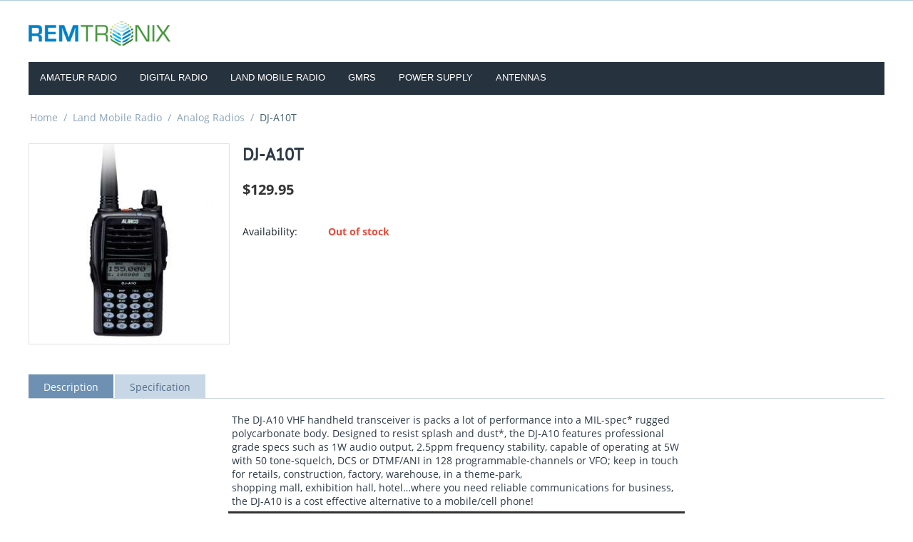

--- FILE ---
content_type: text/html; charset=utf-8
request_url: https://www.remtronix.com/land-mobile-radio/analog-radios/dj-a10t/
body_size: 89467
content:
<!DOCTYPE html>
<html 
 lang="en" dir="ltr" class="ty-root--products-view">
<head>
<title>Land Mobile Radio :: Analog Radios :: DJ-A10T</title>
<base href="https://www.remtronix.com/" />
<meta http-equiv="Content-Type" content="text/html; charset=utf-8" data-ca-mode="" />
<meta name="viewport" content="initial-scale=1.0, width=device-width" />
<meta name="description" content=" The DJ-A10 VHF handheld transceiver is packs a lot of performance into a MIL-spec* rugged polycarbonate body Designed to resist splash and dust* the DJ-A10 features professional grade specs such as 1W audio output 2 5ppm frequency stability capable of operating at 5W with 50 tone-squelch DCS or" />

<meta name="keywords" content="" />
<meta name="format-detection" content="telephone=no">

            <link rel="canonical" href="https://www.remtronix.com/land-mobile-radio/analog-radios/dj-a10t/" />
            

    <!-- Inline script moved to the bottom of the page -->
    
    <link href="https://www.remtronix.com/images/logos/1/favicon_45j0-9t.ico" rel="shortcut icon" type="image/vnd.microsoft.icon" />

<link rel="preload" crossorigin="anonymous" as="font" href="//fonts.gstatic.com/s/opensans/v15/cJZKeOuBrn4kERxqtaUH3T8E0i7KZn-EPnyo3HZu7kw.woff" type="font/woff" />
<link type="text/css" rel="stylesheet" href="https://www.remtronix.com/var/cache/misc/assets/design/themes/bright_theme/css/standalone.58313323984e33ab4d535fe9d4d153091766201209.css?1766201209" />
</head>

<body>
    <div id="tygh_settings" class="hidden" data-ca-current-location="https://www.remtronix.com" data-ca-area="C" ></div>
            
        <div class="ty-tygh  " data-ca-element="mainContainer" id="tygh_container">

        <div id="ajax_overlay" class="ty-ajax-overlay"></div>
<div id="ajax_loading_box" class="ty-ajax-loading-box"></div>
        <div class="cm-notification-container notification-container">
</div>
        <div class="ty-helper-container "
                    id="tygh_main_container">
                                             
<div class="tygh-top-panel clearfix">
                <div class="container-fluid  ty-cs-controller-products ty-cs-mode-view  top-grid">
                                                
                                        
                                        
    
        </div>
    

</div>

<div class="tygh-header clearfix">
                <div class="container-fluid  ty-cs-controller-products ty-cs-mode-view  header-grid">
                                                
            <div class="row-fluid">                        <div class="span3  ty-cs-controller-products ty-cs-mode-view  top-logo-grid" >
                                    <div class="top-logo " id="snapping_id_5">
                <div class="ty-logo-container">
    
            <a href="https://www.remtronix.com/" title="">
        <img class="ty-pict  ty-logo-container__image   cm-image" width="288" height="57" alt="" title="" id="det_img_3810601639" src="https://www.remtronix.com/images/logos/1/logo_web_CMS.png" />

    
            </a>
    </div>

                    <!--snapping_id_5--></div>
                            </div>
                                                
                                        
                                    <div class="span13  ty-cs-controller-products ty-cs-mode-view  " >
                                    <div class="row-fluid">                        <div class="span16  ty-cs-controller-products ty-cs-mode-view  cart-content-grid" >
                                    <div class="top-cart-content " id="snapping_id_8">
                    &nbsp;

                    <!--snapping_id_8--></div>
                            </div>
        </div>
                            </div>
        </div>                                        
            <div class="row-fluid">                        <div class="span16  ty-cs-controller-products ty-cs-mode-view  top-menu-grid" >
                                    <div class="top-menu " id="snapping_id_9">
                
    <ul class="ty-menu__items cm-responsive-menu">
                    <li class="ty-menu__item ty-menu__menu-btn visible-phone cm-responsive-menu-toggle-main">
                <a class="ty-menu__item-link">
                    <span class="ty-icon ty-icon-short-list" ></span>
                    <span>Menu</span>
                </a>
            </li>

                                            
                        <li class="ty-menu__item cm-menu-item-responsive ">
                                            <a class="ty-menu__item-toggle visible-phone cm-responsive-menu-toggle">
                            <span class="ty-icon ty-icon-down-open ty-menu__icon-open" ></span>
                            <span class="ty-icon ty-icon-up-open ty-menu__icon-hide" ></span>
                        </a>
                                        <a  href="/amateur-radio" class="ty-menu__item-link" >
                        Amateur Radio
                    </a>
                
                                            <div class="ty-menu__submenu" id="topmenu_9_6e6eef4c1c8aae55c0d96ce4ecaa9cc5">
                                                            <ul class="ty-menu__submenu-items cm-responsive-menu-submenu">
                                                                            <li class="ty-top-mine__submenu-col">
                                                                                        <div class="ty-menu__submenu-item-header">
                                                <a href="https://www.remtronix.com/amateur-radio/analog-radios/portable-radios/" class="ty-menu__submenu-link" >Portable Radios</a>
                                            </div>
                                                                                        <div class="ty-menu__submenu">
                                                <ul class="ty-menu__submenu-list cm-responsive-menu-submenu">
                                                                                                    </ul>
                                            </div>
                                        </li>
                                                                            <li class="ty-top-mine__submenu-col">
                                                                                        <div class="ty-menu__submenu-item-header">
                                                <a href="https://www.remtronix.com/amateur-radio/analog-radios/mobile-radios/" class="ty-menu__submenu-link" >Mobile Radios</a>
                                            </div>
                                                                                        <div class="ty-menu__submenu">
                                                <ul class="ty-menu__submenu-list cm-responsive-menu-submenu">
                                                                                                    </ul>
                                            </div>
                                        </li>
                                                                            <li class="ty-top-mine__submenu-col">
                                                                                        <div class="ty-menu__submenu-item-header">
                                                <a href="https://www.remtronix.com/amateur-radio/analog-radios/receivers/" class="ty-menu__submenu-link" >Receivers</a>
                                            </div>
                                                                                        <div class="ty-menu__submenu">
                                                <ul class="ty-menu__submenu-list cm-responsive-menu-submenu">
                                                                                                    </ul>
                                            </div>
                                        </li>
                                                                            <li class="ty-top-mine__submenu-col">
                                                                                        <div class="ty-menu__submenu-item-header">
                                                <a href="https://www.remtronix.com/amateur-radio/analog-radios/hf-base-mobile/" class="ty-menu__submenu-link" >HF Base Mobile</a>
                                            </div>
                                                                                        <div class="ty-menu__submenu">
                                                <ul class="ty-menu__submenu-list cm-responsive-menu-submenu">
                                                                                                    </ul>
                                            </div>
                                        </li>
                                                                            <li class="ty-top-mine__submenu-col">
                                                                                        <div class="ty-menu__submenu-item-header">
                                                <a href="https://www.remtronix.com/amateur-radio/analog-radios/discontinued/" class="ty-menu__submenu-link" >Discontinued</a>
                                            </div>
                                                                                            <a class="ty-menu__item-toggle visible-phone cm-responsive-menu-toggle">
                                                    <span class="ty-icon ty-icon-down-open ty-menu__icon-open" ></span>
                                                    <span class="ty-icon ty-icon-up-open ty-menu__icon-hide" ></span>
                                                </a>
                                                                                        <div class="ty-menu__submenu">
                                                <ul class="ty-menu__submenu-list cm-responsive-menu-submenu">
                                                                                                                                                                                                                                                                                            <li class="ty-menu__submenu-item">
                                                                <a href="https://www.remtronix.com/amateur-radio/analog-radios/discontinued/portable-radios/"                                                                        class="ty-menu__submenu-link" >Portable Radios</a>
                                                            </li>
                                                                                                                                                                                <li class="ty-menu__submenu-item">
                                                                <a href="https://www.remtronix.com/amateur-radio/analog-radios/discontinued/mobile-radios/"                                                                        class="ty-menu__submenu-link" >Mobile Radios</a>
                                                            </li>
                                                                                                                                                                                <li class="ty-menu__submenu-item">
                                                                <a href="https://www.remtronix.com/amateur-radio/analog-radios/discontinued/power-supply/"                                                                        class="ty-menu__submenu-link" >Power Supply</a>
                                                            </li>
                                                                                                                                                                        
                                                                                                    </ul>
                                            </div>
                                        </li>
                                                                                                        </ul>
                            
                        </div>
                    
                            </li>
                                            
                        <li class="ty-menu__item cm-menu-item-responsive ">
                                            <a class="ty-menu__item-toggle visible-phone cm-responsive-menu-toggle">
                            <span class="ty-icon ty-icon-down-open ty-menu__icon-open" ></span>
                            <span class="ty-icon ty-icon-up-open ty-menu__icon-hide" ></span>
                        </a>
                                        <a  href="/digital-radio" class="ty-menu__item-link" >
                        DIGITAL RADIO
                    </a>
                
                                                                <div class="ty-menu__submenu">
                            <ul class="ty-menu__submenu-items ty-menu__submenu-items-simple cm-responsive-menu-submenu">
                                
                                                                                                        <li class="ty-menu__submenu-item">
                                        <a class="ty-menu__submenu-link"  href="https://www.remtronix.com/digital-radio/dmr-radios/" >DMR Radios</a>
                                    </li>
                                                                                                        <li class="ty-menu__submenu-item">
                                        <a class="ty-menu__submenu-link"  href="https://www.remtronix.com/digital-radio/nxdn-radios/" >NXDN Radios</a>
                                    </li>
                                                                                                        <li class="ty-menu__submenu-item">
                                        <a class="ty-menu__submenu-link"  href="https://www.remtronix.com/digital-radio/discontinued/" >Discontinued</a>
                                    </li>
                                                                
                                
                            </ul>
                        </div>
                    
                            </li>
                                            
                        <li class="ty-menu__item cm-menu-item-responsive ">
                                            <a class="ty-menu__item-toggle visible-phone cm-responsive-menu-toggle">
                            <span class="ty-icon ty-icon-down-open ty-menu__icon-open" ></span>
                            <span class="ty-icon ty-icon-up-open ty-menu__icon-hide" ></span>
                        </a>
                                        <a  href="/land-mobile-radio" class="ty-menu__item-link" >
                        LAND MOBILE RADIO
                    </a>
                
                                                                <div class="ty-menu__submenu">
                            <ul class="ty-menu__submenu-items ty-menu__submenu-items-simple cm-responsive-menu-submenu">
                                
                                                                                                        <li class="ty-menu__submenu-item">
                                        <a class="ty-menu__submenu-link"  href="https://www.remtronix.com/land-mobile-radio/analog-radios/" >Analog Radios</a>
                                    </li>
                                                                                                        <li class="ty-menu__submenu-item">
                                        <a class="ty-menu__submenu-link"  href="https://www.remtronix.com/land-mobile-radio/digital-radios/" >Digital Radios</a>
                                    </li>
                                                                
                                
                            </ul>
                        </div>
                    
                            </li>
                                            
                        <li class="ty-menu__item cm-menu-item-responsive  ty-menu__item-nodrop">
                                        <a  href="/gmrs-radios" class="ty-menu__item-link" >
                        GMRS
                    </a>
                            </li>
                                            
                        <li class="ty-menu__item cm-menu-item-responsive  ty-menu__item-nodrop">
                                        <a  href="/power-supply" class="ty-menu__item-link" >
                        POWER SUPPLY
                    </a>
                            </li>
                                            
                        <li class="ty-menu__item cm-menu-item-responsive ">
                                            <a class="ty-menu__item-toggle visible-phone cm-responsive-menu-toggle">
                            <span class="ty-icon ty-icon-down-open ty-menu__icon-open" ></span>
                            <span class="ty-icon ty-icon-up-open ty-menu__icon-hide" ></span>
                        </a>
                                        <a  href="https://www.remtronix.com/index.php?dispatch=antennas" class="ty-menu__item-link" >
                        ANTENNAS
                    </a>
                
                                                                <div class="ty-menu__submenu">
                            <ul class="ty-menu__submenu-items ty-menu__submenu-items-simple cm-responsive-menu-submenu">
                                
                                                                                                        <li class="ty-menu__submenu-item">
                                        <a class="ty-menu__submenu-link"  href="https://www.remtronix.com/antennas/single-band-antennas/" >Portable Single-Band</a>
                                    </li>
                                                                                                        <li class="ty-menu__submenu-item">
                                        <a class="ty-menu__submenu-link"  href="https://www.remtronix.com/antennas/portable-dual-band/" >Portable Dual-Band</a>
                                    </li>
                                                                                                        <li class="ty-menu__submenu-item">
                                        <a class="ty-menu__submenu-link"  href="https://www.remtronix.com/antennas/portable-multi-band/" >Portable Multi-Band</a>
                                    </li>
                                                                
                                
                            </ul>
                        </div>
                    
                            </li>
        
        
    </ul>


                    <!--snapping_id_9--></div>
                            </div>
        </div>    
        </div>
    

</div>

    <div class="tygh-content clearfix">
                    <div class="container-fluid  ty-cs-controller-products ty-cs-mode-view  content-grid">
                                                
            <div class="row-fluid">                        <div class="span16  ty-cs-controller-products ty-cs-mode-view  breadcrumbs-grid" >
                                    <div class=" " id="snapping_id_30">
                <div id="breadcrumbs_10">

    <div class="ty-breadcrumbs clearfix">
        <a href="https://www.remtronix.com/" class="ty-breadcrumbs__a">Home</a><span class="ty-breadcrumbs__slash">/</span><a href="https://www.remtronix.com/land-mobile-radio/" class="ty-breadcrumbs__a">Land Mobile Radio</a><span class="ty-breadcrumbs__slash">/</span><a href="https://www.remtronix.com/land-mobile-radio/analog-radios/" class="ty-breadcrumbs__a">Analog Radios</a><span class="ty-breadcrumbs__slash">/</span><span class="ty-breadcrumbs__current"><bdi>DJ-A10T</bdi></span>    </div>
<!--breadcrumbs_10--></div>

                    <!--snapping_id_30--></div>
                            </div>
        </div>                                        
            <div class="row-fluid">                        <div class="span16  ty-cs-controller-products ty-cs-mode-view  main-content-grid" >
                                    <div class=" " id="snapping_id_31">
                

<!-- Inline script moved to the bottom of the page -->

<div class="ty-product-block ty-product-detail">
    <div class="ty-product-block__wrapper clearfix">
                                    
    
    




























            <div class="ty-product-block__img-wrapper" style="width: 280px">
                                                            <div class="ty-product-block__img cm-reload-332" data-ca-previewer="true" id="product_images_332_update">

                                                                            
            

                            
    
    
    

    

<div class="ty-product-img cm-preview-wrapper" id="product_images_332">

    
            <a id="det_img_link_332_1454" data-ca-image-id="preview[product_images_332]" class="cm-image-previewer cm-previewer ty-previewer" data-ca-image-width="360" data-ca-image-height="360" href="https://www.remtronix.com/images/detailed/1/DJ-A10.jpg" title=""><img class="ty-pict     cm-image" alt="" title="" id="det_img_332_1454" width="280" height="280" src="https://www.remtronix.com/images/thumbnails/280/280/detailed/1/DJ-A10.jpg" /><svg class="ty-pict__container" aria-hidden="true" width="280" height="280" viewBox="0 0 280 280" style="max-height: 100%; max-width: 100%; position: absolute; top: 0; left: 50%; transform: translateX(-50%); z-index: -1;"><rect fill="transparent" width="280" height="280"></rect></svg>
<span class="ty-previewer__icon hidden-phone"></span></a>
    
    
                    
            
    </div>


<!-- Inline script moved to the bottom of the page -->
        <!-- Inline script moved to the bottom of the page -->
<!-- Inline script moved to the bottom of the page -->        <!-- Inline script moved to the bottom of the page -->
<!-- Inline script moved to the bottom of the page -->
<!-- Inline script moved to the bottom of the page -->
<!-- Inline script moved to the bottom of the page -->


                        <!--product_images_332_update--></div>
                                    
            </div>
            <div class="ty-product-block__left">
                                <form action="https://www.remtronix.com/" method="post" name="product_form_332" enctype="multipart/form-data" class="cm-disable-empty-files  cm-ajax cm-ajax-full-render cm-ajax-status-middle ">
<input type="hidden" name="result_ids" value="cart_status*,wish_list*,checkout*,account_info*" />
<input type="hidden" name="redirect_url" value="index.php?dispatch=products.view&amp;product_id=332" />
<input type="hidden" name="product_data[332][product_id]" value="332" />


                                                            <h1 class="ty-product-block-title" ><bdi>DJ-A10T</bdi></h1>
                    
                                                                        <div class="brand">
                                

                            </div>
                        
                    
                

                                                                                
                                                

                <div class="prices-container price-wrap">
                                            <div class="ty-product-prices">
                                            <span class="cm-reload-332" id="old_price_update_332">
                                    
        <!--old_price_update_332--></span>
                        
                                                                        <div class="ty-product-block__price-actual">
                                    <span class="cm-reload-332 ty-price-update" id="price_update_332">
        <input type="hidden" name="appearance[show_price_values]" value="1" />
        <input type="hidden" name="appearance[show_price]" value="1" />
                                                                                                                        <span class="ty-price" id="line_discounted_price_332"><span class="ty-price-num">$</span><span id="sec_discounted_price_332" class="ty-price-num">129.95</span></span>

                                                

                                                <!--price_update_332--></span>

                            </div>
                                            

                                                    
                                            <span class="cm-reload-332 ty-list-discount" id="line_discount_update_332">
            <input type="hidden" name="appearance[show_price_values]" value="1" />
            <input type="hidden" name="appearance[show_list_discount]" value="1" />
                    <!--line_discount_update_332--></span>
    
                        </div>
                                    </div>

                                <div class="ty-product-block__option">
                                                <div class="cm-reload-332 js-product-options-332" id="product_options_update_332">
        <input type="hidden" name="appearance[show_product_options]" value="1" />
                                                                
<input type="hidden" name="appearance[details_page]" value="1" />
    <input type="hidden" name="additional_info[info_type]" value="D" />
    <input type="hidden" name="additional_info[is_preview]" value="" />
    <input type="hidden" name="additional_info[get_icon]" value="1" />
    <input type="hidden" name="additional_info[get_detailed]" value="1" />
    <input type="hidden" name="additional_info[get_additional]" value="" />
    <input type="hidden" name="additional_info[get_options]" value="1" />
    <input type="hidden" name="additional_info[get_discounts]" value="1" />
    <input type="hidden" name="additional_info[get_features]" value="" />
    <input type="hidden" name="additional_info[get_extra]" value="" />
    <input type="hidden" name="additional_info[get_taxed_prices]" value="1" />
    <input type="hidden" name="additional_info[get_for_one_product]" value="1" />
    <input type="hidden" name="additional_info[detailed_params]" value="1" />
    <input type="hidden" name="additional_info[features_display_on]" value="C" />
    <input type="hidden" name="additional_info[get_active_options]" value="" />
    <input type="hidden" name="additional_info[get_only_selectable_options]" value="" />
    <input type="hidden" name="additional_info[get_variation_features_variants]" value="1" />
    <input type="hidden" name="additional_info[get_variation_info]" value="1" />
    <input type="hidden" name="additional_info[get_variation_name]" value="1" />
    <input type="hidden" name="additional_info[get_product_type]" value="" />


<!-- Inline script moved to the bottom of the page -->
        
    <!--product_options_update_332--></div>
    
                </div>
                
                <div class="ty-product-block__advanced-option clearfix">
                                                                                <div class="cm-reload-332" id="advanced_options_update_332">
                                                                
        <!--advanced_options_update_332--></div>
    
                                    </div>

                <div class="ty-product-block__sku">
                                                    <div class="ty-control-group ty-sku-item cm-hidden-wrapper hidden" id="sku_update_332">
            <input type="hidden" name="appearance[show_sku]" value="1" />
                            <label class="ty-control-group__label" id="sku_332">CODE:</label>
                        <span class="ty-control-group__item cm-reload-332" id="product_code_332"><!--product_code_332--></span>
        </div>
    
                </div>

                                <div class="ty-product-block__field-group">
                                                <div class="cm-reload-332 stock-wrap" id="product_amount_update_332">
        <input type="hidden" name="appearance[show_product_amount]" value="1" />
                                                        <div class="ty-control-group product-list-field">
                                                    <label class="ty-control-group__label">Availability:</label>
                                                <span class="ty-qty-out-of-stock ty-control-group__item" id="out_of_stock_info_332">Out of stock</span>
                    </div>
                                        <!--product_amount_update_332--></div>



                                                &nbsp;


                                                        

                </div>
                
                                    

                
                                <div class="ty-product-block__button">
                    
                                        <div class="cm-reload-332 " id="add_to_cart_update_332">
<input type="hidden" name="appearance[show_add_to_cart]" value="1" />
<input type="hidden" name="appearance[show_list_buttons]" value="1" />
<input type="hidden" name="appearance[but_role]" value="big" />
<input type="hidden" name="appearance[quick_view]" value="" />
<input type="hidden" name="appearance[show_quick_view_for_options]" value="" >



<!--add_to_cart_update_332--></div>


                                        
                </div>
                
                                                        <input type="hidden" name="security_hash" class="cm-no-hide-input" value="051693bc6fbaa9bce1a31d2fd142e513" /></form>

                

                
                    

                                
                    
                            </div>
        
    
    </div>

    
                        

                                    

<!-- Inline script moved to the bottom of the page -->
<div class="ty-tabs cm-j-tabs clearfix">
    <ul class="ty-tabs__list" >
                                                        <li id="description" class="ty-tabs__item cm-js active"><a class="ty-tabs__a" >Description</a></li>
                                            <li id="product_tab_10" class="ty-tabs__item cm-js"><a class="ty-tabs__a" >Specification</a></li>
                                                    </ul>
</div>

<div class="cm-tabs-content ty-tabs__content clearfix" id="tabs_content">
                            
            
                                        
            <div id="content_description" class="ty-wysiwyg-content content-description" data-ca-accordion-is-active-scroll-to-elm=1>
                                                        <div ><div align="center"> <center>
	<table height="1" width="640" border="0">
	<tbody>
	<tr>
		<td height="12" valign="top" width="634" align="left">             The DJ-A10 VHF handheld transceiver is packs             a lot of             performance into a MIL-spec* rugged polycarbonate body. Designed to resist splash and dust*, the             DJ-A10 features professional grade specs such as 1W audio output, 2.5ppm frequency stability, capable of operating at 5W with 50 tone-squelch, DCS or             DTMF/ANI in 128 programmable-channels or VFO; keep in touch for retails, construction, factory, warehouse, in a theme-park,<br>             shopping mall, exhibition hall, hotel…where you need reliable communications for business, the             DJ-A10 is a cost effective alternative to a mobile/cell phone! <br>
		</td>
	</tr>
	<tr>
		<td height="12" valign="top" width="634" bgcolor="#333333" align="left"> <strong><span style="color: rgb(255, 255, 255);">ALINCO DJ-A10T Features</span></strong>
		</td>
	</tr>
	<tr>
		<td height="5" valign="middle" width="628" align="left">
			<ul>
				<li> 128 Channels  </li>
				<li>Channel, Name tag and VFO (Frequency) display modes selectable  </li>
				<li>Comes with a rechargeable Li-Ion pack, desktop quick-charger and high-performance whip antenna  </li>
				<li>3 types of Scan functions (VFO/Memory channels/Priority), 50 CTCSS, 116 DCS and 4 Tone-burst tones</li>
				<li>Radio stun/kill/revive functions to protect your communication security</li>
				<li>Backlit, Dot Matrix LCD screen with alphanumeric name tag  </li>
				<li>             Microphone and speaker ports  </li>
				<li>Includes FM radio receiver, Internal VOX,    Voiceprompt, Remote-Kill/Stun/Waken, Analog<br>            scrambling, Voice Compounder, Narrow FM, Repeater-reverse, Auto-Power-OFF, Busy-Channel- Lockout, Time-Out-Timer and more    at no extra costs!  </li>
				<li> MIL-STD-810G shock/vibration compliant  </li>
				<li> IP54 Dust & Splash-proof compatible  </li>
				<li> FCC/IC Certified  </li>
			</ul>
		</td>
	</tr>
	</tbody>
	</table></center>
</div></div>
                            
            </div>
                                            
            
                                        
            <div id="content_product_tab_10" class="ty-wysiwyg-content content-product_tab_10" data-ca-accordion-is-active-scroll-to-elm=1>
                                                    <div class="ty-wysiwyg-content"  data-ca-live-editor-object-id="332" data-ca-live-editor-object-type="products"><div align="center">
	<center>
	<table cellspacing="0" cellpadding="0" width="640" border="0">
	<tbody>
	<tr>
		<td colspan="2" height="15" valign="top" width="74%" bgcolor="#333333">
			<strong><span style="color: rgb(255, 255, 255);">SPECIFICATIONS</span></strong>
		</td>
	</tr>
	<tr>
		<td height="10" valign="middle" width="26%">
             Frequency               Coverage
		</td>
		<td height="10" valign="middle" width="57%">
			<p align="left">
                [TX/RX］  136.000-173.995MHz [RX only] 76-108MHz
			</p>
		</td>
	</tr>
	<tr>
		<td height="10" valign="middle" width="26%">
             Mode
		</td>
		<td height="10" valign="middle" width="57%">
			<p align="left">
                F3E(16K0F3E / 11K0F3E / RX only WFM)
			</p>
		</td>
	</tr>
	<tr>
		<td height="10" valign="middle" width="26%">
             Programmable channels
		</td>
		<td height="10" valign="middle" width="57%">
			<p align="left">
                128
			</p>
		</td>
	</tr>
	<tr>
		<td height="10" valign="middle" width="26%">
             Frequency stability
		</td>
		<td height="10" valign="middle" width="57%">
			<p align="left">
                ±2.5ppm
			</p>
		</td>
	</tr>
	<tr>
		<td height="10" valign="middle" width="26%">
             Power supply requirement
		</td>
		<td height="10" valign="middle" width="57%">
			<p align="left">
                7.4V DC±20% (negative ground)
			</p>
		</td>
	</tr>
	<tr>
		<td height="10" valign="middle" width="26%">
             Current drain (Approx.)
		</td>
		<td height="10" valign="middle" width="57%">
			<p align="left">
                1400mA TX / 300mA receive at Max audio               output / 70 mA squelched
			</p>
		</td>
	</tr>
	<tr>
		<td height="10" valign="middle" width="26%">
             Usable temperature range
		</td>
		<td height="10" valign="middle" width="57%">
			<p align="left">
                -4°C～131°F
                (－20°C～
                +55°C)
			</p>
		</td>
	</tr>
	<tr>
		<td height="10" valign="middle" width="26%">
             Dimensions　(Projections not included/approx.)
		</td>
		<td height="10" valign="middle" width="57%">
			<p align="left">
				 2.32W×3.86H×1.38D inches<br>
            (59.0W×98.0H×35.0D) mm
			</p>
		</td>
	</tr>
	<tr>
		<td height="10" valign="middle" width="26%">
             Weight
		</td>
		<td height="10" valign="middle" width="57%">
			<p align="left">
                approx.227g or 8.01oz inclusive of battery pack and antenna
			</p>
		</td>
	</tr>
	<tr>
		<td colspan="2" height="15" valign="top" width="74%" bgcolor="#333333">
			<strong><span style="color: rgb(255, 255, 255);">TRANSMITTER</span></strong>
		</td>
	</tr>
	<tr>
		<td height="10" valign="middle" width="26%">
             Output power
		</td>
		<td height="10" valign="middle" width="57%">
			<p align="left">
                Approx. 5 / 2 / 0.5W
			</p>
		</td>
	</tr>
	<tr>
		<td height="10" valign="middle" width="26%">
             Modulation system
		</td>
		<td height="10" valign="middle" width="57%">
			<p align="left">
                Variable reactance FM
			</p>
		</td>
	</tr>
	<tr>
		<td height="10" valign="middle" width="26%">
             Spurious emissions
		</td>
		<td height="10" valign="middle" width="57%">
			<p align="left">
                Less than  －36dB
			</p>
		</td>
	</tr>
	<tr>
		<td height="10" valign="middle" width="26%">
             Max. frequency deviation
		</td>
		<td height="10" valign="middle" width="57%">
			<p align="left">
                ±5kHz / ±2.5kHz
			</p>
		</td>
	</tr>
	<tr>
		<td colspan="2" height="15" valign="top" width="74%" bgcolor="#333333">
			<strong><span style="color: rgb(255, 255, 255);">RECEIVER</span></strong>
		</td>
	</tr>
	<tr>
		<td height="10" valign="middle" width="26%">
             Receive system
		</td>
		<td height="10" valign="middle" width="57%">
			<p align="left">
                Double conversion superheterodyne
			</p>
		</td>
	</tr>
	<tr>
		<td height="10" valign="middle" width="26%">
             Intermediate frequencies
		</td>
		<td height="10" valign="middle" width="57%">
			<p align="left">
                38.85MHZ
			</p>
		</td>
	</tr>
	<tr>
		<td height="10" valign="middle" width="26%">
             Sensitivity(12dB SINAD Wide/Narrow)
		</td>
		<td height="10" valign="middle" width="57%">
			<p align="left">
				－12dBμ or better
				<br>
                　(0.25μV/0.35μV) or better
			</p>
		</td>
	</tr>
	<tr>
		<td height="10" valign="middle" width="26%">
             Selectivity
		</td>
		<td height="10" valign="middle" width="57%">
			<p align="left">
				－6dB :  －6dB : Wide 12kHz /Narrow 10kHz or more
				<br>
                －60dB :Wide 30kHz / Narrow 24kHz or less
			</p>
		</td>
	</tr>
	<tr>
		<td height="10" valign="middle" width="26%">
             Audio output power
		</td>
		<td height="10" valign="middle" width="57%">
			<p align="left">
                1000mW(8Ω / Max)
			</p>
		</td>
	</tr>
	<tr>
		<td colspan="2" height="15" valign="top" width="74%" bgcolor="#333333">
			<strong><span style="color: rgb(255, 255, 255);">STANDARD               ACCESSORIES</span></strong>
		</td>
	</tr>
	<tr>
		<td colspan="2" height="10" valign="middle" width="83%">
			<ul>
				<li>EBP-87 Li-Ion Battery                   Pack                   1500mAh 7.4V</li>
				<li>EDC-189 Drop-In Rapid Charger                   stand</li>
				<li>EDC-191 AC Adapter for EDC-189 charger</li>
				<li>EA-211 Antenna</li>
				<li>EBC-34 Beltclip</li>
			</ul>
		</td>
	</tr>
	<tr>
		<td colspan="2" height="15" valign="top" width="74%" bgcolor="#333333">
			<strong><span style="color: rgb(255, 255, 255);">OPTIONAL ACCESSORIES</span></strong>
		</td>
	</tr>
	<tr>
		<td colspan="2" height="10" valign="middle" width="83%">
			<ul>
				<li>EBP-88 Li-ion Battery 1700mAh
                  7.4V (<i>Belt clip not included</i>) 
				</li>
				<li>EDC-198 Mobile DC charging cable</li>
				<li>EDH-40 Mobile DC cable </li>
				<li>EME-56A Earphone Microphone</li>
				<li>EMS-76 Speaker Microphone</li>
				<li>ERW-7 or ERW-15 USB Programming Data Cable</li>
				<li>RTS APK-A10 (Prog. Soft/USB cable pack for
                  DJ-A10/A40)
				</li>
			</ul>
		</td>
	</tr>
	</tbody>
	</table>
	</center>
</div></div>
                            
            </div>
                                
            
            
            <div id="content_attachments" class="ty-wysiwyg-content content-attachments">
                                                                                
            </div>
                                
            
            
            <div id="content_files" class="ty-wysiwyg-content content-files">
                                                                                
            </div>
                                            
            
            
            <div id="content_required_products" class="ty-wysiwyg-content content-required_products">
                                                                                
            </div>
                                    
</div>


                    
    </div>

<div class="product-details">
</div>



                    <!--snapping_id_31--></div>
                            </div>
        </div>                                        
            <div class="row-fluid">                        <div class="span9  ty-cs-controller-products ty-cs-mode-view  " >
                                    <div class="ty-mainbox-container clearfix" id="snapping_id_32">
                                    <h1 class="ty-mainbox-title">
                                                                Similar products
                                        
                </h1>
            
                <div class="ty-mainbox-body">    

    
    

    
    
            
    
    
    
        

                            
    <div class="grid-list">
        <div class="ty-column2">
    
    




























<div class="ty-grid-list__item ty-quick-view-button__wrapper ty-grid-list__item--overlay"><form action="https://www.remtronix.com/" method="post" name="product_form_29000388" enctype="multipart/form-data" class="cm-disable-empty-files  cm-ajax cm-ajax-full-render cm-ajax-status-middle ">
<input type="hidden" name="result_ids" value="cart_status*,wish_list*,checkout*,account_info*" />
<input type="hidden" name="redirect_url" value="index.php?dispatch=products.view&amp;product_id=328" />
<input type="hidden" name="product_data[388][product_id]" value="388" />
<div class="ty-grid-list__image">


<div class="ty-center-block">
    <div class="ty-thumbs-wrapper owl-carousel cm-image-gallery ty-scroller"
        data-ca-items-count="1"
        data-ca-items-responsive="true"
        data-ca-scroller-item="1"
        data-ca-scroller-item-desktop="1"
        data-ca-scroller-item-desktop-small="1"
        data-ca-scroller-item-tablet="1"
        data-ca-scroller-item-mobile="1"
        id="icons_29000388">
                    <div class="cm-gallery-item cm-item-gallery ty-scroller__item">
                    <a href="https://www.remtronix.com/amateur-radio/analog-radios/portable-radios/dj-w70/">
        <img class="ty-pict     cm-image" alt="" title="" width="150" height="150" src="https://www.remtronix.com/images/thumbnails/150/150/detailed/1/DJ-W70_1.jpg" />

    </a>

            </div>
                                            <div class="cm-gallery-item cm-item-gallery ty-scroller__item">
                    <a href="https://www.remtronix.com/amateur-radio/analog-radios/portable-radios/dj-w70/">
                        <img class="ty-pict   lazyOwl  cm-image" alt="" title="" width="150" height="150" data-src="https://www.remtronix.com/images/thumbnails/150/150/detailed/1/DJ-W70_2.jpg" />

                    </a>
                </div>
                                                <div class="cm-gallery-item cm-item-gallery ty-scroller__item">
                    <a href="https://www.remtronix.com/amateur-radio/analog-radios/portable-radios/dj-w70/">
                        <img class="ty-pict   lazyOwl  cm-image" alt="" title="" width="150" height="150" data-src="https://www.remtronix.com/images/thumbnails/150/150/detailed/1/DJ-W70_3.jpg" />

                    </a>
                </div>
                        </div>
</div>
                    
            </div><div class="ty-grid-list__item-name"><bdi>            <a href="https://www.remtronix.com/amateur-radio/analog-radios/portable-radios/dj-w70/" class="product-title" title="DJ-W70" >DJ-W70</a>    
</bdi></div><div class="ty-grid-list__price ">                <span class="cm-reload-29000388" id="old_price_update_29000388">
                                    
        <!--old_price_update_29000388--></span>
        <span class="cm-reload-29000388 ty-price-update" id="price_update_29000388">
        <input type="hidden" name="appearance[show_price_values]" value="1" />
        <input type="hidden" name="appearance[show_price]" value="1" />
                                                                                                                        <span class="ty-price" id="line_discounted_price_29000388"><span class="ty-price-num">$</span><span id="sec_discounted_price_29000388" class="ty-price-num">134.95</span></span>

                                                

                                                <!--price_update_29000388--></span>
            </div>
<div class="ty-grid-list__control"><div class="ty-quick-view-button">
                                                                
    

    <a class="ty-btn ty-btn__secondary ty-btn__big cm-dialog-opener cm-dialog-auto-size ty-quick-view-link " data-ca-view-id="388" data-ca-target-id="product_quick_view" href="https://www.remtronix.com/index.php?dispatch=products.quick_view&amp;product_id=388&amp;prev_url=index.php%3Fdispatch%3Dproducts.view%26product_id%3D328&amp;n_plain=Y&amp;n_items=388%2C387%2C386%2C385" data-ca-dialog-title="Quick product viewer" rel="nofollow">Quick view</a>
</div>
</div>
<input type="hidden" name="security_hash" class="cm-no-hide-input" value="051693bc6fbaa9bce1a31d2fd142e513" /></form>

</div></div><div class="ty-column2">
    
    




























<div class="ty-grid-list__item ty-quick-view-button__wrapper ty-grid-list__item--overlay"><form action="https://www.remtronix.com/" method="post" name="product_form_29000387" enctype="multipart/form-data" class="cm-disable-empty-files  cm-ajax cm-ajax-full-render cm-ajax-status-middle ">
<input type="hidden" name="result_ids" value="cart_status*,wish_list*,checkout*,account_info*" />
<input type="hidden" name="redirect_url" value="index.php?dispatch=products.view&amp;product_id=328" />
<input type="hidden" name="product_data[387][product_id]" value="387" />
<div class="ty-grid-list__image">


        <a href="https://www.remtronix.com/amateur-radio/analog-radios/mobile-radios/dr-138mk2/">
        <img class="ty-pict     cm-image" alt="" title="" width="150" height="150" src="https://www.remtronix.com/images/thumbnails/150/150/detailed/1/DR-138_mk55-kg.jpg" />

    </a>

                    
            </div><div class="ty-grid-list__item-name"><bdi>            <a href="https://www.remtronix.com/amateur-radio/analog-radios/mobile-radios/dr-138mk2/" class="product-title" title="DR-138MKII" >DR-138MKII</a>    
</bdi></div><div class="ty-grid-list__price ">                <span class="cm-reload-29000387" id="old_price_update_29000387">
                                    
        <!--old_price_update_29000387--></span>
        <span class="cm-reload-29000387 ty-price-update" id="price_update_29000387">
        <input type="hidden" name="appearance[show_price_values]" value="1" />
        <input type="hidden" name="appearance[show_price]" value="1" />
                                                                                                                        <span class="ty-price" id="line_discounted_price_29000387"><span class="ty-price-num">$</span><span id="sec_discounted_price_29000387" class="ty-price-num">239.95</span></span>

                                                

                                                <!--price_update_29000387--></span>
            </div>
<div class="ty-grid-list__control"><div class="ty-quick-view-button">
                                                                
    

    <a class="ty-btn ty-btn__secondary ty-btn__big cm-dialog-opener cm-dialog-auto-size ty-quick-view-link " data-ca-view-id="387" data-ca-target-id="product_quick_view" href="https://www.remtronix.com/index.php?dispatch=products.quick_view&amp;product_id=387&amp;prev_url=index.php%3Fdispatch%3Dproducts.view%26product_id%3D328&amp;n_plain=Y&amp;n_items=388%2C387%2C386%2C385" data-ca-dialog-title="Quick product viewer" rel="nofollow">Quick view</a>
</div>
</div>
<input type="hidden" name="security_hash" class="cm-no-hide-input" value="051693bc6fbaa9bce1a31d2fd142e513" /></form>

</div></div><div class="ty-column2">
    
    




























<div class="ty-grid-list__item ty-quick-view-button__wrapper ty-grid-list__item--overlay"><form action="https://www.remtronix.com/" method="post" name="product_form_29000386" enctype="multipart/form-data" class="cm-disable-empty-files  cm-ajax cm-ajax-full-render cm-ajax-status-middle ">
<input type="hidden" name="result_ids" value="cart_status*,wish_list*,checkout*,account_info*" />
<input type="hidden" name="redirect_url" value="index.php?dispatch=products.view&amp;product_id=328" />
<input type="hidden" name="product_data[386][product_id]" value="386" />
<div class="ty-grid-list__image">


<div class="ty-center-block">
    <div class="ty-thumbs-wrapper owl-carousel cm-image-gallery ty-scroller"
        data-ca-items-count="1"
        data-ca-items-responsive="true"
        data-ca-scroller-item="1"
        data-ca-scroller-item-desktop="1"
        data-ca-scroller-item-desktop-small="1"
        data-ca-scroller-item-tablet="1"
        data-ca-scroller-item-mobile="1"
        id="icons_29000386">
                    <div class="cm-gallery-item cm-item-gallery ty-scroller__item">
                    <a href="https://www.remtronix.com/receiver/dj-x100e/">
        <img class="ty-pict     cm-image" alt="" title="" width="150" height="150" src="https://www.remtronix.com/images/thumbnails/150/150/detailed/1/DJ-X100_1_i9zb-wo.jpg" />

    </a>

            </div>
                                            <div class="cm-gallery-item cm-item-gallery ty-scroller__item">
                    <a href="https://www.remtronix.com/receiver/dj-x100e/">
                        <img class="ty-pict   lazyOwl  cm-image" alt="" title="" width="150" height="150" data-src="https://www.remtronix.com/images/thumbnails/150/150/detailed/1/DJ-X100_2_5e0v-9t.jpg" />

                    </a>
                </div>
                                                <div class="cm-gallery-item cm-item-gallery ty-scroller__item">
                    <a href="https://www.remtronix.com/receiver/dj-x100e/">
                        <img class="ty-pict   lazyOwl  cm-image" alt="" title="" width="150" height="150" data-src="https://www.remtronix.com/images/thumbnails/150/150/detailed/1/DJ-X100_3_pnc6-2i.jpg" />

                    </a>
                </div>
                        </div>
</div>
                    
            </div><div class="ty-grid-list__item-name"><bdi>            <a href="https://www.remtronix.com/receiver/dj-x100e/" class="product-title" title="DJ-X100E" >DJ-X100E</a>    
</bdi></div><div class="ty-grid-list__price ">                <span class="cm-reload-29000386" id="old_price_update_29000386">
                                    
        <!--old_price_update_29000386--></span>
        <span class="cm-reload-29000386 ty-price-update" id="price_update_29000386">
        <input type="hidden" name="appearance[show_price_values]" value="1" />
        <input type="hidden" name="appearance[show_price]" value="1" />
                                                                                                                        <span class="ty-price" id="line_discounted_price_29000386"><span class="ty-price-num">$</span><span id="sec_discounted_price_29000386" class="ty-price-num">499.95</span></span>

                                                

                                                <!--price_update_29000386--></span>
            </div>
<div class="ty-grid-list__control"><div class="ty-quick-view-button">
                                                                
    

    <a class="ty-btn ty-btn__secondary ty-btn__big cm-dialog-opener cm-dialog-auto-size ty-quick-view-link " data-ca-view-id="386" data-ca-target-id="product_quick_view" href="https://www.remtronix.com/index.php?dispatch=products.quick_view&amp;product_id=386&amp;prev_url=index.php%3Fdispatch%3Dproducts.view%26product_id%3D328&amp;n_plain=Y&amp;n_items=388%2C387%2C386%2C385" data-ca-dialog-title="Quick product viewer" rel="nofollow">Quick view</a>
</div>
</div>
<input type="hidden" name="security_hash" class="cm-no-hide-input" value="051693bc6fbaa9bce1a31d2fd142e513" /></form>

</div></div><div class="ty-column2">
    
    




























<div class="ty-grid-list__item ty-quick-view-button__wrapper ty-grid-list__item--overlay"><form action="https://www.remtronix.com/" method="post" name="product_form_29000385" enctype="multipart/form-data" class="cm-disable-empty-files  cm-ajax cm-ajax-full-render cm-ajax-status-middle ">
<input type="hidden" name="result_ids" value="cart_status*,wish_list*,checkout*,account_info*" />
<input type="hidden" name="redirect_url" value="index.php?dispatch=products.view&amp;product_id=328" />
<input type="hidden" name="product_data[385][product_id]" value="385" />
<div class="ty-grid-list__image">


<div class="ty-center-block">
    <div class="ty-thumbs-wrapper owl-carousel cm-image-gallery ty-scroller"
        data-ca-items-count="1"
        data-ca-items-responsive="true"
        data-ca-scroller-item="1"
        data-ca-scroller-item-desktop="1"
        data-ca-scroller-item-desktop-small="1"
        data-ca-scroller-item-tablet="1"
        data-ca-scroller-item-mobile="1"
        id="icons_29000385">
                    <div class="cm-gallery-item cm-item-gallery ty-scroller__item">
                    <a href="https://www.remtronix.com/receiver/dj-x100t/">
        <img class="ty-pict     cm-image" alt="" title="" width="150" height="150" src="https://www.remtronix.com/images/thumbnails/150/150/detailed/1/DJ-X100_1.jpg" />

    </a>

            </div>
                                            <div class="cm-gallery-item cm-item-gallery ty-scroller__item">
                    <a href="https://www.remtronix.com/receiver/dj-x100t/">
                        <img class="ty-pict   lazyOwl  cm-image" alt="" title="" width="150" height="150" data-src="https://www.remtronix.com/images/thumbnails/150/150/detailed/1/DJ-X100_2.jpg" />

                    </a>
                </div>
                                                <div class="cm-gallery-item cm-item-gallery ty-scroller__item">
                    <a href="https://www.remtronix.com/receiver/dj-x100t/">
                        <img class="ty-pict   lazyOwl  cm-image" alt="" title="" width="150" height="150" data-src="https://www.remtronix.com/images/thumbnails/150/150/detailed/1/DJ-X100_3.jpg" />

                    </a>
                </div>
                        </div>
</div>
                    
            </div><div class="ty-grid-list__item-name"><bdi>            <a href="https://www.remtronix.com/receiver/dj-x100t/" class="product-title" title="DJ-X100T" >DJ-X100T</a>    
</bdi></div><div class="ty-grid-list__price ">                <span class="cm-reload-29000385" id="old_price_update_29000385">
                                    
        <!--old_price_update_29000385--></span>
        <span class="cm-reload-29000385 ty-price-update" id="price_update_29000385">
        <input type="hidden" name="appearance[show_price_values]" value="1" />
        <input type="hidden" name="appearance[show_price]" value="1" />
                                                                                                                        <span class="ty-price" id="line_discounted_price_29000385"><span class="ty-price-num">$</span><span id="sec_discounted_price_29000385" class="ty-price-num">469.95</span></span>

                                                

                                                <!--price_update_29000385--></span>
            </div>
<div class="ty-grid-list__control"><div class="ty-quick-view-button">
                                                                
    

    <a class="ty-btn ty-btn__secondary ty-btn__big cm-dialog-opener cm-dialog-auto-size ty-quick-view-link " data-ca-view-id="385" data-ca-target-id="product_quick_view" href="https://www.remtronix.com/index.php?dispatch=products.quick_view&amp;product_id=385&amp;prev_url=index.php%3Fdispatch%3Dproducts.view%26product_id%3D328&amp;n_plain=Y&amp;n_items=388%2C387%2C386%2C385" data-ca-dialog-title="Quick product viewer" rel="nofollow">Quick view</a>
</div>
</div>
<input type="hidden" name="security_hash" class="cm-no-hide-input" value="051693bc6fbaa9bce1a31d2fd142e513" /></form>

</div></div>    </div>

    

</div>
    <!--snapping_id_32--></div>
                            </div>
                                                
                                    <div class="span7  ty-cs-controller-products ty-cs-mode-view  " >
                                    <div class="ty-mainbox-container clearfix" id="snapping_id_33">
                                    <h1 class="ty-mainbox-title">
                                                                At the same price!
                                        
                </h1>
            
                <div class="ty-mainbox-body">    

    

    
    
        
    <div class="ty-compact-list">
                                                                    
    
    




























                                    <div class="ty-compact-list__item">
                        <form class="cm-ajax cm-ajax-full-render" action="https://www.remtronix.com/" method="post" name="short_list_form30000">
                            <input type="hidden" name="result_ids" value="cart_status*,wish_list*,account_info*" />
                            <input type="hidden" name="redirect_url" value="index.php?dispatch=products.view&amp;product_id=328" />
                            <div class="ty-compact-list__content">
                                                                    <div class="ty-compact-list__image">
                                        <a href="https://www.remtronix.com/amateur-radio/analog-radios/portable-radios/dj-w70/">
                                            <img class="ty-pict     cm-image" alt="" title="" id="det_img_30000388" width="60" height="60" src="https://www.remtronix.com/images/thumbnails/60/60/detailed/1/DJ-W70_1.jpg" />

                                        </a>
                                                                                    
                                    </div>
                                
                                
                                <div class="ty-compact-list__title">
                                    <bdi>            <a href="https://www.remtronix.com/amateur-radio/analog-radios/portable-radios/dj-w70/" class="product-title" title="DJ-W70" >DJ-W70</a>    
</bdi>

                                                                                    <div class="ty-control-group ty-sku-item cm-hidden-wrapper hidden" id="sku_update_30000388">
            <input type="hidden" name="appearance[show_sku]" value="1" />
                            <label class="ty-control-group__label" id="sku_30000388">CODE:</label>
                        <span class="ty-control-group__item cm-reload-30000388" id="product_code_30000388"><!--product_code_30000388--></span>
        </div>
    

                                </div>

                                <div class="ty-compact-list__controls">
                                                                            <div class="ty-compact-list__price">
                                            
                                            
                                                                                            <span class="cm-reload-30000388 ty-price-update" id="price_update_30000388">
        <input type="hidden" name="appearance[show_price_values]" value="1" />
        <input type="hidden" name="appearance[show_price]" value="1" />
                                                                                                                        <span class="ty-price" id="line_discounted_price_30000388"><span class="ty-price-num">$</span><span id="sec_discounted_price_30000388" class="ty-price-num">134.95</span></span>

                                                

                                                <!--price_update_30000388--></span>


                                                                                                                                                                <span class="cm-reload-30000388" id="old_price_update_30000388">
                                    
        <!--old_price_update_30000388--></span>
    
                                                                                            
                                                                                            
                                        </div>
                                    

                                                                                                                        

                                                                                        &nbsp;

                                    
                                                                    </div>
                            </div>
                        <input type="hidden" name="security_hash" class="cm-no-hide-input" value="051693bc6fbaa9bce1a31d2fd142e513" /></form>
                    </div>
                
                                                            
    
    




























                                    <div class="ty-compact-list__item">
                        <form class="cm-ajax cm-ajax-full-render" action="https://www.remtronix.com/" method="post" name="short_list_form30000">
                            <input type="hidden" name="result_ids" value="cart_status*,wish_list*,account_info*" />
                            <input type="hidden" name="redirect_url" value="index.php?dispatch=products.view&amp;product_id=328" />
                            <div class="ty-compact-list__content">
                                                                    <div class="ty-compact-list__image">
                                        <a href="https://www.remtronix.com/amateur-radio/analog-radios/mobile-radios/dr-138mk2/">
                                            <img class="ty-pict     cm-image" alt="" title="" id="det_img_30000387" width="60" height="60" src="https://www.remtronix.com/images/thumbnails/60/60/detailed/1/DR-138_mk55-kg.jpg" />

                                        </a>
                                                                                    
                                    </div>
                                
                                
                                <div class="ty-compact-list__title">
                                    <bdi>            <a href="https://www.remtronix.com/amateur-radio/analog-radios/mobile-radios/dr-138mk2/" class="product-title" title="DR-138MKII" >DR-138MKII</a>    
</bdi>

                                                                                    <div class="ty-control-group ty-sku-item cm-hidden-wrapper hidden" id="sku_update_30000387">
            <input type="hidden" name="appearance[show_sku]" value="1" />
                            <label class="ty-control-group__label" id="sku_30000387">CODE:</label>
                        <span class="ty-control-group__item cm-reload-30000387" id="product_code_30000387"><!--product_code_30000387--></span>
        </div>
    

                                </div>

                                <div class="ty-compact-list__controls">
                                                                            <div class="ty-compact-list__price">
                                            
                                            
                                                                                            <span class="cm-reload-30000387 ty-price-update" id="price_update_30000387">
        <input type="hidden" name="appearance[show_price_values]" value="1" />
        <input type="hidden" name="appearance[show_price]" value="1" />
                                                                                                                        <span class="ty-price" id="line_discounted_price_30000387"><span class="ty-price-num">$</span><span id="sec_discounted_price_30000387" class="ty-price-num">239.95</span></span>

                                                

                                                <!--price_update_30000387--></span>


                                                                                                                                                                <span class="cm-reload-30000387" id="old_price_update_30000387">
                                    
        <!--old_price_update_30000387--></span>
    
                                                                                            
                                                                                            
                                        </div>
                                    

                                                                                                                        

                                                                                        &nbsp;

                                    
                                                                    </div>
                            </div>
                        <input type="hidden" name="security_hash" class="cm-no-hide-input" value="051693bc6fbaa9bce1a31d2fd142e513" /></form>
                    </div>
                
                                                            
    
    




























                                    <div class="ty-compact-list__item">
                        <form class="cm-ajax cm-ajax-full-render" action="https://www.remtronix.com/" method="post" name="short_list_form30000">
                            <input type="hidden" name="result_ids" value="cart_status*,wish_list*,account_info*" />
                            <input type="hidden" name="redirect_url" value="index.php?dispatch=products.view&amp;product_id=328" />
                            <div class="ty-compact-list__content">
                                                                    <div class="ty-compact-list__image">
                                        <a href="https://www.remtronix.com/receiver/dj-x100e/">
                                            <img class="ty-pict     cm-image" alt="" title="" id="det_img_30000386" width="60" height="60" src="https://www.remtronix.com/images/thumbnails/60/60/detailed/1/DJ-X100_1_i9zb-wo.jpg" />

                                        </a>
                                                                                    
                                    </div>
                                
                                
                                <div class="ty-compact-list__title">
                                    <bdi>            <a href="https://www.remtronix.com/receiver/dj-x100e/" class="product-title" title="DJ-X100E" >DJ-X100E</a>    
</bdi>

                                                                                    <div class="ty-control-group ty-sku-item cm-hidden-wrapper hidden" id="sku_update_30000386">
            <input type="hidden" name="appearance[show_sku]" value="1" />
                            <label class="ty-control-group__label" id="sku_30000386">CODE:</label>
                        <span class="ty-control-group__item cm-reload-30000386" id="product_code_30000386"><!--product_code_30000386--></span>
        </div>
    

                                </div>

                                <div class="ty-compact-list__controls">
                                                                            <div class="ty-compact-list__price">
                                            
                                            
                                                                                            <span class="cm-reload-30000386 ty-price-update" id="price_update_30000386">
        <input type="hidden" name="appearance[show_price_values]" value="1" />
        <input type="hidden" name="appearance[show_price]" value="1" />
                                                                                                                        <span class="ty-price" id="line_discounted_price_30000386"><span class="ty-price-num">$</span><span id="sec_discounted_price_30000386" class="ty-price-num">499.95</span></span>

                                                

                                                <!--price_update_30000386--></span>


                                                                                                                                                                <span class="cm-reload-30000386" id="old_price_update_30000386">
                                    
        <!--old_price_update_30000386--></span>
    
                                                                                            
                                                                                            
                                        </div>
                                    

                                                                                                                        

                                                                                        &nbsp;

                                    
                                                                    </div>
                            </div>
                        <input type="hidden" name="security_hash" class="cm-no-hide-input" value="051693bc6fbaa9bce1a31d2fd142e513" /></form>
                    </div>
                
                    
    </div>


</div>
    <!--snapping_id_33--></div>
                            </div>
        </div>    
        </div>
    

    </div>



<div class="tygh-footer clearfix" id="tygh_footer">
                <div class="container-fluid  ty-cs-controller-products ty-cs-mode-view  ty-footer-grid">
                                                
            <div class="row-fluid">                        <div class="span16  ty-cs-controller-products ty-cs-mode-view  ty-footer-grid__full-width footer-stay-connected" >
                                    <div class="row-fluid">                        <div class="span16  ty-cs-controller-products ty-cs-mode-view  ty-grid" >
                                    <div class=" " id="snapping_id_417">
                <div class="ty-wysiwyg-content"  data-ca-live-editor-object-id="0" data-ca-live-editor-object-type=""><div class="ty-social-link-block"><h3 class="ty-social-link__title">Get social</h3>

<div class="ty-social-link facebook">
    <a href="http://www.facebook.com/remtronixinc"><i class="ty-icon-facebook"></i> Facebook</a>
</div></div>
                    <!--snapping_id_417--></div>
                            </div>
        </div>
                            </div>
        </div>                                        
            <div class="row-fluid">                        <div class="span16  ty-cs-controller-products ty-cs-mode-view  ty-footer-grid__full-width ty-footer-menu" >
                                    <div class="row-fluid">                        <div class="span12  ty-cs-controller-products ty-cs-mode-view  footer-store-grid" >
                                    <div class="ty-footer ty-float-left" id="snapping_id_403">
        <h2 class="ty-footer-general__header  cm-combination" id="sw_footer-general_66">
                                        <span>Our Partners</span>
                        
        <span class="ty-icon ty-icon-down-open ty-footer-menu__icon-open" ></span>
        <span class="ty-icon ty-icon-up-open ty-footer-menu__icon-hide" ></span>
        </h2>
        <div class="ty-footer-general__body" id="footer-general_66"><div class="ty-wysiwyg-content"  data-ca-live-editor-object-id="0" data-ca-live-editor-object-type=""><p><a href="http://www.alinco.com" pages.view?page_id="1&quot;|fn_url}&quot;">
Alinco
    Inc.</a><a href="https://www.rtsystemsinc.com/Alinco_c_58.html" pages.view?page_id="3&quot;|fn_url}&quot;"><br>
RT Systems</a><a href="http://www.wako-dnk.co.jp/" pages.view?page_id="3&quot;|fn_url}&quot;"><br>
Wako
  Denki<br>
</a><a href="http://n0gsg.com/contact-manager/">DMR Contact Manager ((N0GSG)</a>
</p>



</div></div>
    <!--snapping_id_403--></div>
                            </div>
        </div>
                            </div>
        </div>                                        
            <div class="row-fluid">                        <div class="span16  ty-cs-controller-products ty-cs-mode-view  ty-footer-grid__full-width footer-copyright" >
                                    <div class="row-fluid">                        <div class="span16  ty-cs-controller-products ty-cs-mode-view  " >
                                    <div class=" ty-float-left" id="snapping_id_18">
                <p class="bottom-copyright">
    &copy;
            2013 -
        
    2026 REMTronix Inc. &nbsp;All Rights Reserved <a class="bottom-copyright bottom-copyright__link" href="https://www.cs-cart.com?utm_source=Powered+by&amp;utm_medium=referral&amp;utm_campaign=footer&amp;utm_content=www.remtronix.com" target="_blank"></a>
</p>
                    <!--snapping_id_18--></div>
                            </div>
        </div>
                            </div>
        </div>    
        </div>
    

</div>

        

            
        <!--tygh_main_container--></div>

        
                <!--tygh_container--></div>

        
    <script src="https://code.jquery.com/jquery-3.5.1.min.js"
            integrity="sha256-9/aliU8dGd2tb6OSsuzixeV4y/faTqgFtohetphbbj0="
            crossorigin="anonymous"
            data-no-defer
    ></script>
    <script data-no-defer>
        if (!window.jQuery) {
            document.write('<script src="https://www.remtronix.com/js/lib/jquery/jquery-3.5.1.min.js?ver=1766201283" ><\/script>');
        }
    </script>

<script src="https://www.remtronix.com/var/cache/misc/assets/js/tygh/scripts-7e567ae1a04cd816f3978e346f1c99a21766201209.js?1766201209"></script>
<script>
(function(_, $) {

    _.tr({
        cannot_buy: 'You cannot buy the product with these option variants',
        no_products_selected: 'No products selected',
        error_no_items_selected: 'No items selected! At least one check box must be selected to perform this action.',
        delete_confirmation: 'Are you sure you want to delete the selected items?',
        text_out_of_stock: 'Out of stock',
        items: 'item(s)',
        text_required_group_product: 'Please select a product for the required group [group_name]',
        save: 'Save',
        close: 'Close',
        notice: 'Notice',
        warning: 'Warning',
        error: 'Error',
        empty: 'Empty',
        text_are_you_sure_to_proceed: 'Are you sure you want to proceed?',
        text_invalid_url: 'You have entered an invalid URL',
        error_validator_email: 'The email address in the <b>[field]<\/b> field is invalid.',
        error_validator_phone: 'The phone number in the <b>[field]<\/b> field is invalid. The correct format is (555) 555-55-55 or 55 55 555 5555.',
        error_validator_phone_mask: 'The phone number in the <b>[field]<\/b> field is invalid.',
        error_validator_phone_mask_with_phone: 'The phone number <b>[phone]<\/b> is invalid.',
        error_validator_phone_phone_number_with_country_selection: 'The phone number is invalid',
        error_validator_integer: 'The value of the <b>[field]<\/b> field is invalid. It should be integer.',
        error_validator_multiple: 'The <b>[field]<\/b> field does not contain the selected options.',
        error_validator_password: 'The passwords in the <b>[field2]<\/b> and <b>[field]<\/b> fields do not match.',
        error_validator_required: 'The <b>[field]<\/b> field is mandatory.',
        error_validator_zipcode: 'The ZIP / Postal code in the <b>[field]<\/b> field is incorrect. The correct format is [extra].',
        error_validator_message: 'The value of the <b>[field]<\/b> field is invalid.',
        text_page_loading: 'Loading... Your request is being processed, please wait.',
        error_ajax: 'Oops, something went wrong ([error]). Please try again.',
        text_changes_not_saved: 'Your changes have not been saved.',
        text_data_changed: 'Your changes have not been saved.Press OK to continue, or Cancel to stay on the current page.',
        placing_order: 'Placing the order',
        order_was_not_placed: 'Order was not placed',
        file_browser: 'File browser',
        browse: 'Browse...',
        more: 'More',
        text_no_products_found: 'No products found',
        cookie_is_disabled: 'For a complete shopping experience, please <a href=\"http://www.wikihow.com/Enable-Cookies-in-Your-Internet-Web-Browser\" target=\"_blank\">set your browser to accept cookies<\/a>',
        insert_image: 'Insert image',
        image_url: 'Image URL',
        loading: 'Loading...',
        js_validator_not_valid_text_field: 'Only letters, spaces, apostrophes and dashes allowed.',

        text_editing_raw: 'Text editing',
        save_raw: 'Save',
        cancel_raw: 'Cancel'
    });

    $.extend(_, {
        index_script: 'index.php',
        changes_warning: /*'Y'*/'N',
        currencies: {
            'primary': {
                'decimals_separator': '.',
                'thousands_separator': ',',
                'decimals': '2'
            },
            'secondary': {
                'decimals_separator': '.',
                'thousands_separator': ',',
                'decimals': '2',
                'coefficient': '1.00000'
            }
        },
        default_editor: 'redactor2',
        default_previewer: 'owl',
        current_path: '',
        current_location: 'https://www.remtronix.com',
        images_dir: 'https://www.remtronix.com/design/themes/responsive/media/images',
        notice_displaying_time: 5,
        cart_language: 'en',
        language_direction: 'ltr',
        default_language: 'en',
        default_country: 'US',
        cart_prices_w_taxes: false,
        regexp: [],
        current_url: 'https://www.remtronix.com/land-mobile-radio/analog-radios/dj-a10t/',
        current_host: 'www.remtronix.com',
        init_context: '',
        phone_validation_mode: 'international_format',
        hash_of_available_countries: '0bfec9631b22efcfcaa41f237779eee0',
        hash_of_phone_masks: '1766201209',
        deferred_scripts: []
    });

    
    
        $(document).ready(function(){
            turnOffPhoneSafariAutofill();

            $.runCart('C');
        });

        $.ceEvent('on', 'ce.commoninit', function () {
            turnOffPhoneSafariAutofill();
        });

        function turnOffPhoneSafariAutofill () {
            if ($.browser.safari) {
                const searchFakeSpan = '<span data-ca-validator="ignore" style="position: absolute; overflow: hidden; width: 1px; height: 1px;">search</span>';
                $('.autofill-off').each(function() {
                    const $field = $(this);
                    if ($field.data('caAutofillIsSet')) {
                        return;
                    }
                    $('[for="' + $field.attr('id') + '"').append(searchFakeSpan);
                    $field.data('caAutofillIsSet', true)
                })

                $('[x-autocompletetype="tel"]').removeAttr('x-autocompletetype');
                var $maskPhoneLabels =  $('.cm-mask-phone-label:not(.autofill-on)');
                if (!$maskPhoneLabels.length || $('[data-ca-validator="ignore"]', $maskPhoneLabels).length) {
                    return;
                }
                $maskPhoneLabels.append(searchFakeSpan);
            }
        }

    
            // CSRF form protection key
        _.security_hash = '051693bc6fbaa9bce1a31d2fd142e513';
    }(Tygh, Tygh.$));
</script>
<script>
    (function (_, $) {
        _.geo_maps = {
            provider: 'google',
            api_key: '',
                        yandex_commercial: false,
            language: "en",
        };

        _.tr({
            geo_maps_google_search_bar_placeholder: 'Search',
            geo_maps_cannot_select_location: 'This location couldn\'t be selected due to technical reasons. If you encounter any difficulties when placing an order, please contact us.',
        });
    })(Tygh, Tygh.$);
</script>
<script>
    (function (_, $) {
        _.tr({
            "geo_maps.google_maps_cookie_title": 'Google Maps',
            "geo_maps.google_maps_cookie_description": 'Google Maps is a service that allows us to show the maps and various locations on those maps, or automatically determine your location. Here is <a href=\"https://policies.google.com/privacy\" target=\"_blank\">Google privacy policy;<\/a> we also recommend Google\'s concise and comprehensive <a href=\"https://support.google.com/maps/answer/10400210\" target=\"_blank\">note on privacy<\/a>.',
            "geo_maps.yandex_maps_cookie_title": 'Yandex Maps',
            "geo_maps.yandex_maps_cookie_description": 'Yandex Maps is a service that allows us to show the maps and various locations on those maps, or automatically determine your location. Here is <a href=\"https://yandex.com/legal/confidential/\" target=\"_blank\">Yandex privacy policy<\/a>.',
        });
    })(Tygh, Tygh.$);
</script>
<script>
        (function (_, $) {
            _.tr({
                error_validator_recaptcha: 'Please confirm you are not a robot.',
                "recaptcha.recaptcha_cookie_title": 'Google reCAPTCHA',
                "recaptcha.recaptcha_cookie_description": 'Google reCAPTCHA is a service that provides anti-bot protection and verifies that site visitors are humans. Here is <a href=\"https://policies.google.com/privacy\" target=\"_blank\">Google privacy policy<\/a>; we also recommend Google\'s concise and comprehensive <a href=\"https://support.google.com/maps/answer/10400210\" target=\"_blank\">note on privacy<\/a>.',
            });

            $.extend(_, {
                recaptcha_settings: {
                    site_key: '6LcPLsIgAAAAAPdEAAWgqfG6vhnCOotUej3iZiMY',
                    theme: 'light',
                    type: 'image',
                    size: 'normal'
                },
                google_recaptcha_v3_site_key: '',
                google_recaptcha_v2_token_param: 'g-recaptcha-response',
                google_recaptcha_v3_token_param: 'g-recaptcha-v3-token'
            });
        }(Tygh, Tygh.$));
    </script>
<script>
    (function (_, $) {
        $.ceEvent('on', 'ce.commoninit', function (context) {
            if (!Modernizr.touchevents) {
                var positionId = 3;
                if ('ltr' === 'rtl') {
                    positionId = $.ceImageZoom('translateFlyoutPositionToRtl', positionId);
                }

                $('.cm-previewer:not(.cm-previewer-only)', context).each(function (i, elm) {
                    $.ceImageZoom('init', $(elm), positionId);
                });
            }
        });
    })(Tygh, Tygh.$);
</script>


<!-- Inline scripts -->
<script type="application/ld+json">
                        {"@context":"http:\/\/schema.org\/","@type":"http:\/\/schema.org\/Product","name":"DJ-A10T","sku":"","description":" \r\n\t\r\n\t\r\n\t\r\n\t\t             The DJ-A10 VHF handheld transceiver is packs             a lot of             performance into a MIL-spec* rugged polycarbonate body. Designed to resist splash and dust*, the             DJ-A10 features professional grade specs such as 1W audio output, 2.5ppm frequency stability, capable of operating at 5W with 50 tone-squelch, DCS or             DTMF\/ANI in 128 programmable-channels or VFO; keep in touch for retails, construction, factory, warehouse, in a theme-park,             shopping mall, exhibition hall, hotel\u2026where you need reliable communications for business, the             DJ-A10 is a cost effective alternative to a mobile\/cell phone! \r\n\t\t\r\n\t\r\n\t\r\n\t\t ALINCO DJ-A10T Features\r\n\t\t\r\n\t\r\n\t\r\n\t\t\r\n\t\t\t\r\n\t\t\t\t 128 Channels  \r\n\t\t\t\tChannel, Name tag and VFO (Frequency) display modes selectable  \r\n\t\t\t\tComes with a rechargeable Li-Ion pack, desktop quick-charger and high-performance whip antenna  \r\n\t\t\t\t3 types of Scan functions (VFO\/Memory channels\/Priority), 50 CTCSS, 116 DCS and 4 Tone-burst tones\r\n\t\t\t\tRadio stun\/kill\/revive functions to protect your communication security\r\n\t\t\t\tBacklit, Dot Matrix LCD screen with alphanumeric name tag  \r\n\t\t\t\t             Microphone and speaker ports  \r\n\t\t\t\tIncludes FM radio receiver, Internal VOX,    Voiceprompt, Remote-Kill\/Stun\/Waken, Analog            scrambling, Voice Compounder, Narrow FM, Repeater-reverse, Auto-Power-OFF, Busy-Channel- Lockout, Time-Out-Timer and more    at no extra costs!  \r\n\t\t\t\t MIL-STD-810G shock\/vibration compliant  \r\n\t\t\t\t IP54 Dust & Splash-proof compatible  \r\n\t\t\t\t FCC\/IC Certified  \r\n\t\t\t\r\n\t\t\r\n\t\r\n\t\r\n\t\r\n","image":["https:\/\/www.remtronix.com\/images\/detailed\/1\/DJ-A10.jpg"],"offers":[{"@type":"http:\/\/schema.org\/Offer","availability":"OutOfStock","url":"https:\/\/www.remtronix.com\/land-mobile-radio\/analog-radios\/dj-a10t\/","price":129.94999999999998863131622783839702606201171875,"priceCurrency":"USD"}]}
    </script>
<script src="https://www.remtronix.com/js/tygh/exceptions.js?ver=1766201283" ></script><script src="https://www.remtronix.com/js/tygh/previewers/owl.previewer.js?ver=1766201283" ></script><script src="https://www.remtronix.com/js/tygh/product_image_gallery.js?ver=1766201283" ></script><script src="https://www.remtronix.com/js/tygh/video_state_manager.js?ver=1766201283" ></script><script src="https://www.remtronix.com/js/tygh/enlarge_video_viewers.js?ver=1766201283" ></script><script src="https://www.remtronix.com/js/tygh/tabs.js?ver=1766201283" ></script><script src="https://player.vimeo.com/api/player.js"></script><script type="text/javascript">
    function getPlayerVimeoMessages(state, get_state_message, get_volume_message) {
        const messages = {};

        if (state && get_state_message) {
            const state_message = {
                method: state
            };

            messages.state_message = state_message;
        }

        if (get_volume_message) {
            const volume_message = {
                method: 'setVolume',
                value: 0
            };

            messages.volume_message = volume_message;
        }

        return messages;
    }
</script><script>
    function getPlayerYoutubeMessages(state, get_state_message, get_volume_message) {
        const messages = {};

        if (state && get_state_message) {
            const state_message = {
                event: 'command',
                func: state === 'play' ? 'playVideo' : 'pauseVideo',
                args: []
            };

            messages.state_message = state_message;
        }

        if (get_volume_message) {
            const volume_message = {
                event: 'command',
                func: 'setVolume',
                args: [0]
            };

            messages.volume_message = volume_message;
        }

        return messages;
    }
</script><script>
(function(_, $) {
    $.ceEvent('on', 'ce.formpre_product_form_332', function(frm, elm) {
        if ($('#warning_332').length) {
            $.ceNotification('show', {
                type: 'W',
                title: _.tr('warning'),
                message: _.tr('cannot_buy')
            });

            return false;
        }

        return true;
    });
}(Tygh, Tygh.$));
</script>

                    
</body>

</html>
